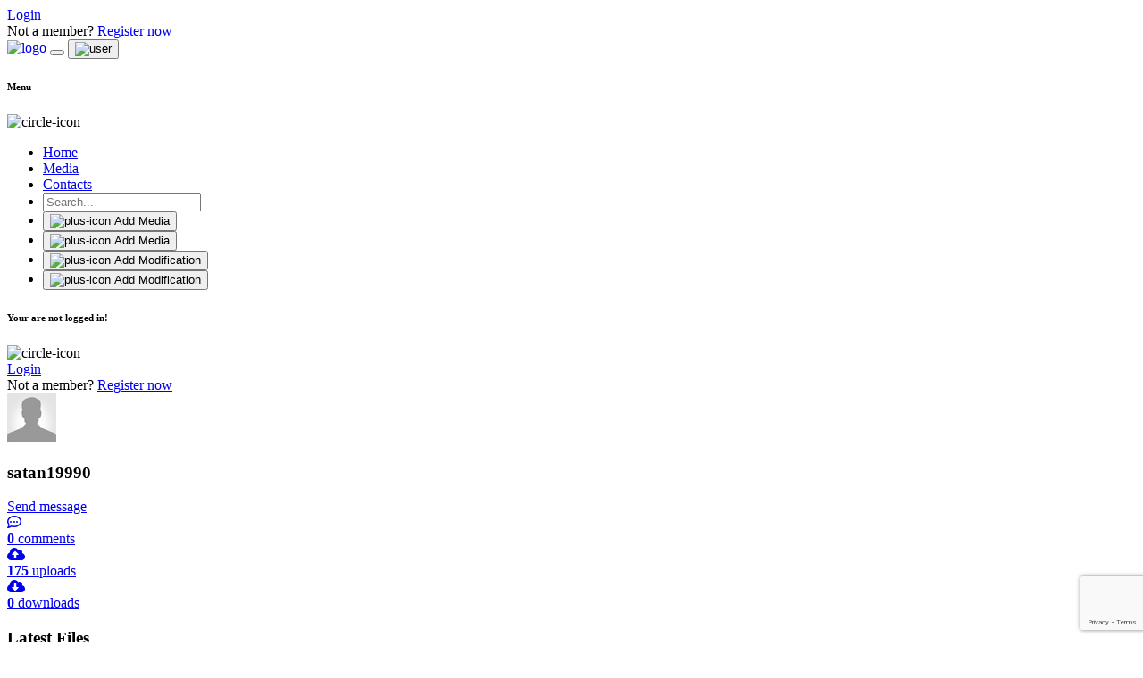

--- FILE ---
content_type: text/html; charset=utf-8
request_url: https://www.google.com/recaptcha/api2/anchor?ar=1&k=6LeAXBoeAAAAALi2_0_HDIpjq2Tb_HpblKJ3pxPB&co=aHR0cHM6Ly93d3cubW9kaHViLnVzOjQ0Mw..&hl=en&v=N67nZn4AqZkNcbeMu4prBgzg&size=invisible&anchor-ms=20000&execute-ms=30000&cb=k71ckwh3033d
body_size: 48659
content:
<!DOCTYPE HTML><html dir="ltr" lang="en"><head><meta http-equiv="Content-Type" content="text/html; charset=UTF-8">
<meta http-equiv="X-UA-Compatible" content="IE=edge">
<title>reCAPTCHA</title>
<style type="text/css">
/* cyrillic-ext */
@font-face {
  font-family: 'Roboto';
  font-style: normal;
  font-weight: 400;
  font-stretch: 100%;
  src: url(//fonts.gstatic.com/s/roboto/v48/KFO7CnqEu92Fr1ME7kSn66aGLdTylUAMa3GUBHMdazTgWw.woff2) format('woff2');
  unicode-range: U+0460-052F, U+1C80-1C8A, U+20B4, U+2DE0-2DFF, U+A640-A69F, U+FE2E-FE2F;
}
/* cyrillic */
@font-face {
  font-family: 'Roboto';
  font-style: normal;
  font-weight: 400;
  font-stretch: 100%;
  src: url(//fonts.gstatic.com/s/roboto/v48/KFO7CnqEu92Fr1ME7kSn66aGLdTylUAMa3iUBHMdazTgWw.woff2) format('woff2');
  unicode-range: U+0301, U+0400-045F, U+0490-0491, U+04B0-04B1, U+2116;
}
/* greek-ext */
@font-face {
  font-family: 'Roboto';
  font-style: normal;
  font-weight: 400;
  font-stretch: 100%;
  src: url(//fonts.gstatic.com/s/roboto/v48/KFO7CnqEu92Fr1ME7kSn66aGLdTylUAMa3CUBHMdazTgWw.woff2) format('woff2');
  unicode-range: U+1F00-1FFF;
}
/* greek */
@font-face {
  font-family: 'Roboto';
  font-style: normal;
  font-weight: 400;
  font-stretch: 100%;
  src: url(//fonts.gstatic.com/s/roboto/v48/KFO7CnqEu92Fr1ME7kSn66aGLdTylUAMa3-UBHMdazTgWw.woff2) format('woff2');
  unicode-range: U+0370-0377, U+037A-037F, U+0384-038A, U+038C, U+038E-03A1, U+03A3-03FF;
}
/* math */
@font-face {
  font-family: 'Roboto';
  font-style: normal;
  font-weight: 400;
  font-stretch: 100%;
  src: url(//fonts.gstatic.com/s/roboto/v48/KFO7CnqEu92Fr1ME7kSn66aGLdTylUAMawCUBHMdazTgWw.woff2) format('woff2');
  unicode-range: U+0302-0303, U+0305, U+0307-0308, U+0310, U+0312, U+0315, U+031A, U+0326-0327, U+032C, U+032F-0330, U+0332-0333, U+0338, U+033A, U+0346, U+034D, U+0391-03A1, U+03A3-03A9, U+03B1-03C9, U+03D1, U+03D5-03D6, U+03F0-03F1, U+03F4-03F5, U+2016-2017, U+2034-2038, U+203C, U+2040, U+2043, U+2047, U+2050, U+2057, U+205F, U+2070-2071, U+2074-208E, U+2090-209C, U+20D0-20DC, U+20E1, U+20E5-20EF, U+2100-2112, U+2114-2115, U+2117-2121, U+2123-214F, U+2190, U+2192, U+2194-21AE, U+21B0-21E5, U+21F1-21F2, U+21F4-2211, U+2213-2214, U+2216-22FF, U+2308-230B, U+2310, U+2319, U+231C-2321, U+2336-237A, U+237C, U+2395, U+239B-23B7, U+23D0, U+23DC-23E1, U+2474-2475, U+25AF, U+25B3, U+25B7, U+25BD, U+25C1, U+25CA, U+25CC, U+25FB, U+266D-266F, U+27C0-27FF, U+2900-2AFF, U+2B0E-2B11, U+2B30-2B4C, U+2BFE, U+3030, U+FF5B, U+FF5D, U+1D400-1D7FF, U+1EE00-1EEFF;
}
/* symbols */
@font-face {
  font-family: 'Roboto';
  font-style: normal;
  font-weight: 400;
  font-stretch: 100%;
  src: url(//fonts.gstatic.com/s/roboto/v48/KFO7CnqEu92Fr1ME7kSn66aGLdTylUAMaxKUBHMdazTgWw.woff2) format('woff2');
  unicode-range: U+0001-000C, U+000E-001F, U+007F-009F, U+20DD-20E0, U+20E2-20E4, U+2150-218F, U+2190, U+2192, U+2194-2199, U+21AF, U+21E6-21F0, U+21F3, U+2218-2219, U+2299, U+22C4-22C6, U+2300-243F, U+2440-244A, U+2460-24FF, U+25A0-27BF, U+2800-28FF, U+2921-2922, U+2981, U+29BF, U+29EB, U+2B00-2BFF, U+4DC0-4DFF, U+FFF9-FFFB, U+10140-1018E, U+10190-1019C, U+101A0, U+101D0-101FD, U+102E0-102FB, U+10E60-10E7E, U+1D2C0-1D2D3, U+1D2E0-1D37F, U+1F000-1F0FF, U+1F100-1F1AD, U+1F1E6-1F1FF, U+1F30D-1F30F, U+1F315, U+1F31C, U+1F31E, U+1F320-1F32C, U+1F336, U+1F378, U+1F37D, U+1F382, U+1F393-1F39F, U+1F3A7-1F3A8, U+1F3AC-1F3AF, U+1F3C2, U+1F3C4-1F3C6, U+1F3CA-1F3CE, U+1F3D4-1F3E0, U+1F3ED, U+1F3F1-1F3F3, U+1F3F5-1F3F7, U+1F408, U+1F415, U+1F41F, U+1F426, U+1F43F, U+1F441-1F442, U+1F444, U+1F446-1F449, U+1F44C-1F44E, U+1F453, U+1F46A, U+1F47D, U+1F4A3, U+1F4B0, U+1F4B3, U+1F4B9, U+1F4BB, U+1F4BF, U+1F4C8-1F4CB, U+1F4D6, U+1F4DA, U+1F4DF, U+1F4E3-1F4E6, U+1F4EA-1F4ED, U+1F4F7, U+1F4F9-1F4FB, U+1F4FD-1F4FE, U+1F503, U+1F507-1F50B, U+1F50D, U+1F512-1F513, U+1F53E-1F54A, U+1F54F-1F5FA, U+1F610, U+1F650-1F67F, U+1F687, U+1F68D, U+1F691, U+1F694, U+1F698, U+1F6AD, U+1F6B2, U+1F6B9-1F6BA, U+1F6BC, U+1F6C6-1F6CF, U+1F6D3-1F6D7, U+1F6E0-1F6EA, U+1F6F0-1F6F3, U+1F6F7-1F6FC, U+1F700-1F7FF, U+1F800-1F80B, U+1F810-1F847, U+1F850-1F859, U+1F860-1F887, U+1F890-1F8AD, U+1F8B0-1F8BB, U+1F8C0-1F8C1, U+1F900-1F90B, U+1F93B, U+1F946, U+1F984, U+1F996, U+1F9E9, U+1FA00-1FA6F, U+1FA70-1FA7C, U+1FA80-1FA89, U+1FA8F-1FAC6, U+1FACE-1FADC, U+1FADF-1FAE9, U+1FAF0-1FAF8, U+1FB00-1FBFF;
}
/* vietnamese */
@font-face {
  font-family: 'Roboto';
  font-style: normal;
  font-weight: 400;
  font-stretch: 100%;
  src: url(//fonts.gstatic.com/s/roboto/v48/KFO7CnqEu92Fr1ME7kSn66aGLdTylUAMa3OUBHMdazTgWw.woff2) format('woff2');
  unicode-range: U+0102-0103, U+0110-0111, U+0128-0129, U+0168-0169, U+01A0-01A1, U+01AF-01B0, U+0300-0301, U+0303-0304, U+0308-0309, U+0323, U+0329, U+1EA0-1EF9, U+20AB;
}
/* latin-ext */
@font-face {
  font-family: 'Roboto';
  font-style: normal;
  font-weight: 400;
  font-stretch: 100%;
  src: url(//fonts.gstatic.com/s/roboto/v48/KFO7CnqEu92Fr1ME7kSn66aGLdTylUAMa3KUBHMdazTgWw.woff2) format('woff2');
  unicode-range: U+0100-02BA, U+02BD-02C5, U+02C7-02CC, U+02CE-02D7, U+02DD-02FF, U+0304, U+0308, U+0329, U+1D00-1DBF, U+1E00-1E9F, U+1EF2-1EFF, U+2020, U+20A0-20AB, U+20AD-20C0, U+2113, U+2C60-2C7F, U+A720-A7FF;
}
/* latin */
@font-face {
  font-family: 'Roboto';
  font-style: normal;
  font-weight: 400;
  font-stretch: 100%;
  src: url(//fonts.gstatic.com/s/roboto/v48/KFO7CnqEu92Fr1ME7kSn66aGLdTylUAMa3yUBHMdazQ.woff2) format('woff2');
  unicode-range: U+0000-00FF, U+0131, U+0152-0153, U+02BB-02BC, U+02C6, U+02DA, U+02DC, U+0304, U+0308, U+0329, U+2000-206F, U+20AC, U+2122, U+2191, U+2193, U+2212, U+2215, U+FEFF, U+FFFD;
}
/* cyrillic-ext */
@font-face {
  font-family: 'Roboto';
  font-style: normal;
  font-weight: 500;
  font-stretch: 100%;
  src: url(//fonts.gstatic.com/s/roboto/v48/KFO7CnqEu92Fr1ME7kSn66aGLdTylUAMa3GUBHMdazTgWw.woff2) format('woff2');
  unicode-range: U+0460-052F, U+1C80-1C8A, U+20B4, U+2DE0-2DFF, U+A640-A69F, U+FE2E-FE2F;
}
/* cyrillic */
@font-face {
  font-family: 'Roboto';
  font-style: normal;
  font-weight: 500;
  font-stretch: 100%;
  src: url(//fonts.gstatic.com/s/roboto/v48/KFO7CnqEu92Fr1ME7kSn66aGLdTylUAMa3iUBHMdazTgWw.woff2) format('woff2');
  unicode-range: U+0301, U+0400-045F, U+0490-0491, U+04B0-04B1, U+2116;
}
/* greek-ext */
@font-face {
  font-family: 'Roboto';
  font-style: normal;
  font-weight: 500;
  font-stretch: 100%;
  src: url(//fonts.gstatic.com/s/roboto/v48/KFO7CnqEu92Fr1ME7kSn66aGLdTylUAMa3CUBHMdazTgWw.woff2) format('woff2');
  unicode-range: U+1F00-1FFF;
}
/* greek */
@font-face {
  font-family: 'Roboto';
  font-style: normal;
  font-weight: 500;
  font-stretch: 100%;
  src: url(//fonts.gstatic.com/s/roboto/v48/KFO7CnqEu92Fr1ME7kSn66aGLdTylUAMa3-UBHMdazTgWw.woff2) format('woff2');
  unicode-range: U+0370-0377, U+037A-037F, U+0384-038A, U+038C, U+038E-03A1, U+03A3-03FF;
}
/* math */
@font-face {
  font-family: 'Roboto';
  font-style: normal;
  font-weight: 500;
  font-stretch: 100%;
  src: url(//fonts.gstatic.com/s/roboto/v48/KFO7CnqEu92Fr1ME7kSn66aGLdTylUAMawCUBHMdazTgWw.woff2) format('woff2');
  unicode-range: U+0302-0303, U+0305, U+0307-0308, U+0310, U+0312, U+0315, U+031A, U+0326-0327, U+032C, U+032F-0330, U+0332-0333, U+0338, U+033A, U+0346, U+034D, U+0391-03A1, U+03A3-03A9, U+03B1-03C9, U+03D1, U+03D5-03D6, U+03F0-03F1, U+03F4-03F5, U+2016-2017, U+2034-2038, U+203C, U+2040, U+2043, U+2047, U+2050, U+2057, U+205F, U+2070-2071, U+2074-208E, U+2090-209C, U+20D0-20DC, U+20E1, U+20E5-20EF, U+2100-2112, U+2114-2115, U+2117-2121, U+2123-214F, U+2190, U+2192, U+2194-21AE, U+21B0-21E5, U+21F1-21F2, U+21F4-2211, U+2213-2214, U+2216-22FF, U+2308-230B, U+2310, U+2319, U+231C-2321, U+2336-237A, U+237C, U+2395, U+239B-23B7, U+23D0, U+23DC-23E1, U+2474-2475, U+25AF, U+25B3, U+25B7, U+25BD, U+25C1, U+25CA, U+25CC, U+25FB, U+266D-266F, U+27C0-27FF, U+2900-2AFF, U+2B0E-2B11, U+2B30-2B4C, U+2BFE, U+3030, U+FF5B, U+FF5D, U+1D400-1D7FF, U+1EE00-1EEFF;
}
/* symbols */
@font-face {
  font-family: 'Roboto';
  font-style: normal;
  font-weight: 500;
  font-stretch: 100%;
  src: url(//fonts.gstatic.com/s/roboto/v48/KFO7CnqEu92Fr1ME7kSn66aGLdTylUAMaxKUBHMdazTgWw.woff2) format('woff2');
  unicode-range: U+0001-000C, U+000E-001F, U+007F-009F, U+20DD-20E0, U+20E2-20E4, U+2150-218F, U+2190, U+2192, U+2194-2199, U+21AF, U+21E6-21F0, U+21F3, U+2218-2219, U+2299, U+22C4-22C6, U+2300-243F, U+2440-244A, U+2460-24FF, U+25A0-27BF, U+2800-28FF, U+2921-2922, U+2981, U+29BF, U+29EB, U+2B00-2BFF, U+4DC0-4DFF, U+FFF9-FFFB, U+10140-1018E, U+10190-1019C, U+101A0, U+101D0-101FD, U+102E0-102FB, U+10E60-10E7E, U+1D2C0-1D2D3, U+1D2E0-1D37F, U+1F000-1F0FF, U+1F100-1F1AD, U+1F1E6-1F1FF, U+1F30D-1F30F, U+1F315, U+1F31C, U+1F31E, U+1F320-1F32C, U+1F336, U+1F378, U+1F37D, U+1F382, U+1F393-1F39F, U+1F3A7-1F3A8, U+1F3AC-1F3AF, U+1F3C2, U+1F3C4-1F3C6, U+1F3CA-1F3CE, U+1F3D4-1F3E0, U+1F3ED, U+1F3F1-1F3F3, U+1F3F5-1F3F7, U+1F408, U+1F415, U+1F41F, U+1F426, U+1F43F, U+1F441-1F442, U+1F444, U+1F446-1F449, U+1F44C-1F44E, U+1F453, U+1F46A, U+1F47D, U+1F4A3, U+1F4B0, U+1F4B3, U+1F4B9, U+1F4BB, U+1F4BF, U+1F4C8-1F4CB, U+1F4D6, U+1F4DA, U+1F4DF, U+1F4E3-1F4E6, U+1F4EA-1F4ED, U+1F4F7, U+1F4F9-1F4FB, U+1F4FD-1F4FE, U+1F503, U+1F507-1F50B, U+1F50D, U+1F512-1F513, U+1F53E-1F54A, U+1F54F-1F5FA, U+1F610, U+1F650-1F67F, U+1F687, U+1F68D, U+1F691, U+1F694, U+1F698, U+1F6AD, U+1F6B2, U+1F6B9-1F6BA, U+1F6BC, U+1F6C6-1F6CF, U+1F6D3-1F6D7, U+1F6E0-1F6EA, U+1F6F0-1F6F3, U+1F6F7-1F6FC, U+1F700-1F7FF, U+1F800-1F80B, U+1F810-1F847, U+1F850-1F859, U+1F860-1F887, U+1F890-1F8AD, U+1F8B0-1F8BB, U+1F8C0-1F8C1, U+1F900-1F90B, U+1F93B, U+1F946, U+1F984, U+1F996, U+1F9E9, U+1FA00-1FA6F, U+1FA70-1FA7C, U+1FA80-1FA89, U+1FA8F-1FAC6, U+1FACE-1FADC, U+1FADF-1FAE9, U+1FAF0-1FAF8, U+1FB00-1FBFF;
}
/* vietnamese */
@font-face {
  font-family: 'Roboto';
  font-style: normal;
  font-weight: 500;
  font-stretch: 100%;
  src: url(//fonts.gstatic.com/s/roboto/v48/KFO7CnqEu92Fr1ME7kSn66aGLdTylUAMa3OUBHMdazTgWw.woff2) format('woff2');
  unicode-range: U+0102-0103, U+0110-0111, U+0128-0129, U+0168-0169, U+01A0-01A1, U+01AF-01B0, U+0300-0301, U+0303-0304, U+0308-0309, U+0323, U+0329, U+1EA0-1EF9, U+20AB;
}
/* latin-ext */
@font-face {
  font-family: 'Roboto';
  font-style: normal;
  font-weight: 500;
  font-stretch: 100%;
  src: url(//fonts.gstatic.com/s/roboto/v48/KFO7CnqEu92Fr1ME7kSn66aGLdTylUAMa3KUBHMdazTgWw.woff2) format('woff2');
  unicode-range: U+0100-02BA, U+02BD-02C5, U+02C7-02CC, U+02CE-02D7, U+02DD-02FF, U+0304, U+0308, U+0329, U+1D00-1DBF, U+1E00-1E9F, U+1EF2-1EFF, U+2020, U+20A0-20AB, U+20AD-20C0, U+2113, U+2C60-2C7F, U+A720-A7FF;
}
/* latin */
@font-face {
  font-family: 'Roboto';
  font-style: normal;
  font-weight: 500;
  font-stretch: 100%;
  src: url(//fonts.gstatic.com/s/roboto/v48/KFO7CnqEu92Fr1ME7kSn66aGLdTylUAMa3yUBHMdazQ.woff2) format('woff2');
  unicode-range: U+0000-00FF, U+0131, U+0152-0153, U+02BB-02BC, U+02C6, U+02DA, U+02DC, U+0304, U+0308, U+0329, U+2000-206F, U+20AC, U+2122, U+2191, U+2193, U+2212, U+2215, U+FEFF, U+FFFD;
}
/* cyrillic-ext */
@font-face {
  font-family: 'Roboto';
  font-style: normal;
  font-weight: 900;
  font-stretch: 100%;
  src: url(//fonts.gstatic.com/s/roboto/v48/KFO7CnqEu92Fr1ME7kSn66aGLdTylUAMa3GUBHMdazTgWw.woff2) format('woff2');
  unicode-range: U+0460-052F, U+1C80-1C8A, U+20B4, U+2DE0-2DFF, U+A640-A69F, U+FE2E-FE2F;
}
/* cyrillic */
@font-face {
  font-family: 'Roboto';
  font-style: normal;
  font-weight: 900;
  font-stretch: 100%;
  src: url(//fonts.gstatic.com/s/roboto/v48/KFO7CnqEu92Fr1ME7kSn66aGLdTylUAMa3iUBHMdazTgWw.woff2) format('woff2');
  unicode-range: U+0301, U+0400-045F, U+0490-0491, U+04B0-04B1, U+2116;
}
/* greek-ext */
@font-face {
  font-family: 'Roboto';
  font-style: normal;
  font-weight: 900;
  font-stretch: 100%;
  src: url(//fonts.gstatic.com/s/roboto/v48/KFO7CnqEu92Fr1ME7kSn66aGLdTylUAMa3CUBHMdazTgWw.woff2) format('woff2');
  unicode-range: U+1F00-1FFF;
}
/* greek */
@font-face {
  font-family: 'Roboto';
  font-style: normal;
  font-weight: 900;
  font-stretch: 100%;
  src: url(//fonts.gstatic.com/s/roboto/v48/KFO7CnqEu92Fr1ME7kSn66aGLdTylUAMa3-UBHMdazTgWw.woff2) format('woff2');
  unicode-range: U+0370-0377, U+037A-037F, U+0384-038A, U+038C, U+038E-03A1, U+03A3-03FF;
}
/* math */
@font-face {
  font-family: 'Roboto';
  font-style: normal;
  font-weight: 900;
  font-stretch: 100%;
  src: url(//fonts.gstatic.com/s/roboto/v48/KFO7CnqEu92Fr1ME7kSn66aGLdTylUAMawCUBHMdazTgWw.woff2) format('woff2');
  unicode-range: U+0302-0303, U+0305, U+0307-0308, U+0310, U+0312, U+0315, U+031A, U+0326-0327, U+032C, U+032F-0330, U+0332-0333, U+0338, U+033A, U+0346, U+034D, U+0391-03A1, U+03A3-03A9, U+03B1-03C9, U+03D1, U+03D5-03D6, U+03F0-03F1, U+03F4-03F5, U+2016-2017, U+2034-2038, U+203C, U+2040, U+2043, U+2047, U+2050, U+2057, U+205F, U+2070-2071, U+2074-208E, U+2090-209C, U+20D0-20DC, U+20E1, U+20E5-20EF, U+2100-2112, U+2114-2115, U+2117-2121, U+2123-214F, U+2190, U+2192, U+2194-21AE, U+21B0-21E5, U+21F1-21F2, U+21F4-2211, U+2213-2214, U+2216-22FF, U+2308-230B, U+2310, U+2319, U+231C-2321, U+2336-237A, U+237C, U+2395, U+239B-23B7, U+23D0, U+23DC-23E1, U+2474-2475, U+25AF, U+25B3, U+25B7, U+25BD, U+25C1, U+25CA, U+25CC, U+25FB, U+266D-266F, U+27C0-27FF, U+2900-2AFF, U+2B0E-2B11, U+2B30-2B4C, U+2BFE, U+3030, U+FF5B, U+FF5D, U+1D400-1D7FF, U+1EE00-1EEFF;
}
/* symbols */
@font-face {
  font-family: 'Roboto';
  font-style: normal;
  font-weight: 900;
  font-stretch: 100%;
  src: url(//fonts.gstatic.com/s/roboto/v48/KFO7CnqEu92Fr1ME7kSn66aGLdTylUAMaxKUBHMdazTgWw.woff2) format('woff2');
  unicode-range: U+0001-000C, U+000E-001F, U+007F-009F, U+20DD-20E0, U+20E2-20E4, U+2150-218F, U+2190, U+2192, U+2194-2199, U+21AF, U+21E6-21F0, U+21F3, U+2218-2219, U+2299, U+22C4-22C6, U+2300-243F, U+2440-244A, U+2460-24FF, U+25A0-27BF, U+2800-28FF, U+2921-2922, U+2981, U+29BF, U+29EB, U+2B00-2BFF, U+4DC0-4DFF, U+FFF9-FFFB, U+10140-1018E, U+10190-1019C, U+101A0, U+101D0-101FD, U+102E0-102FB, U+10E60-10E7E, U+1D2C0-1D2D3, U+1D2E0-1D37F, U+1F000-1F0FF, U+1F100-1F1AD, U+1F1E6-1F1FF, U+1F30D-1F30F, U+1F315, U+1F31C, U+1F31E, U+1F320-1F32C, U+1F336, U+1F378, U+1F37D, U+1F382, U+1F393-1F39F, U+1F3A7-1F3A8, U+1F3AC-1F3AF, U+1F3C2, U+1F3C4-1F3C6, U+1F3CA-1F3CE, U+1F3D4-1F3E0, U+1F3ED, U+1F3F1-1F3F3, U+1F3F5-1F3F7, U+1F408, U+1F415, U+1F41F, U+1F426, U+1F43F, U+1F441-1F442, U+1F444, U+1F446-1F449, U+1F44C-1F44E, U+1F453, U+1F46A, U+1F47D, U+1F4A3, U+1F4B0, U+1F4B3, U+1F4B9, U+1F4BB, U+1F4BF, U+1F4C8-1F4CB, U+1F4D6, U+1F4DA, U+1F4DF, U+1F4E3-1F4E6, U+1F4EA-1F4ED, U+1F4F7, U+1F4F9-1F4FB, U+1F4FD-1F4FE, U+1F503, U+1F507-1F50B, U+1F50D, U+1F512-1F513, U+1F53E-1F54A, U+1F54F-1F5FA, U+1F610, U+1F650-1F67F, U+1F687, U+1F68D, U+1F691, U+1F694, U+1F698, U+1F6AD, U+1F6B2, U+1F6B9-1F6BA, U+1F6BC, U+1F6C6-1F6CF, U+1F6D3-1F6D7, U+1F6E0-1F6EA, U+1F6F0-1F6F3, U+1F6F7-1F6FC, U+1F700-1F7FF, U+1F800-1F80B, U+1F810-1F847, U+1F850-1F859, U+1F860-1F887, U+1F890-1F8AD, U+1F8B0-1F8BB, U+1F8C0-1F8C1, U+1F900-1F90B, U+1F93B, U+1F946, U+1F984, U+1F996, U+1F9E9, U+1FA00-1FA6F, U+1FA70-1FA7C, U+1FA80-1FA89, U+1FA8F-1FAC6, U+1FACE-1FADC, U+1FADF-1FAE9, U+1FAF0-1FAF8, U+1FB00-1FBFF;
}
/* vietnamese */
@font-face {
  font-family: 'Roboto';
  font-style: normal;
  font-weight: 900;
  font-stretch: 100%;
  src: url(//fonts.gstatic.com/s/roboto/v48/KFO7CnqEu92Fr1ME7kSn66aGLdTylUAMa3OUBHMdazTgWw.woff2) format('woff2');
  unicode-range: U+0102-0103, U+0110-0111, U+0128-0129, U+0168-0169, U+01A0-01A1, U+01AF-01B0, U+0300-0301, U+0303-0304, U+0308-0309, U+0323, U+0329, U+1EA0-1EF9, U+20AB;
}
/* latin-ext */
@font-face {
  font-family: 'Roboto';
  font-style: normal;
  font-weight: 900;
  font-stretch: 100%;
  src: url(//fonts.gstatic.com/s/roboto/v48/KFO7CnqEu92Fr1ME7kSn66aGLdTylUAMa3KUBHMdazTgWw.woff2) format('woff2');
  unicode-range: U+0100-02BA, U+02BD-02C5, U+02C7-02CC, U+02CE-02D7, U+02DD-02FF, U+0304, U+0308, U+0329, U+1D00-1DBF, U+1E00-1E9F, U+1EF2-1EFF, U+2020, U+20A0-20AB, U+20AD-20C0, U+2113, U+2C60-2C7F, U+A720-A7FF;
}
/* latin */
@font-face {
  font-family: 'Roboto';
  font-style: normal;
  font-weight: 900;
  font-stretch: 100%;
  src: url(//fonts.gstatic.com/s/roboto/v48/KFO7CnqEu92Fr1ME7kSn66aGLdTylUAMa3yUBHMdazQ.woff2) format('woff2');
  unicode-range: U+0000-00FF, U+0131, U+0152-0153, U+02BB-02BC, U+02C6, U+02DA, U+02DC, U+0304, U+0308, U+0329, U+2000-206F, U+20AC, U+2122, U+2191, U+2193, U+2212, U+2215, U+FEFF, U+FFFD;
}

</style>
<link rel="stylesheet" type="text/css" href="https://www.gstatic.com/recaptcha/releases/N67nZn4AqZkNcbeMu4prBgzg/styles__ltr.css">
<script nonce="pXu3FbwGqTZ1u6fFeJZGoA" type="text/javascript">window['__recaptcha_api'] = 'https://www.google.com/recaptcha/api2/';</script>
<script type="text/javascript" src="https://www.gstatic.com/recaptcha/releases/N67nZn4AqZkNcbeMu4prBgzg/recaptcha__en.js" nonce="pXu3FbwGqTZ1u6fFeJZGoA">
      
    </script></head>
<body><div id="rc-anchor-alert" class="rc-anchor-alert"></div>
<input type="hidden" id="recaptcha-token" value="[base64]">
<script type="text/javascript" nonce="pXu3FbwGqTZ1u6fFeJZGoA">
      recaptcha.anchor.Main.init("[\x22ainput\x22,[\x22bgdata\x22,\x22\x22,\[base64]/[base64]/[base64]/bmV3IHJbeF0oY1swXSk6RT09Mj9uZXcgclt4XShjWzBdLGNbMV0pOkU9PTM/bmV3IHJbeF0oY1swXSxjWzFdLGNbMl0pOkU9PTQ/[base64]/[base64]/[base64]/[base64]/[base64]/[base64]/[base64]/[base64]\x22,\[base64]\\u003d\\u003d\x22,\x22wrrDvMOZbylBwrw/wpFwSMKSS8OPZsOifG51XsK9IyvDm8ObZ8K0fBVfwo/DjMO5w7/[base64]/DgcKywo7Du0/ConjDmMObOQnDsD/CkMOpPWB2w5Rew4HDs8Orw65GEhvCk8OYFkdDDU8FP8OvwrtpwqR8IA9ww7dSwo7ClMOVw5XDrsOmwq9oWsKVw5RRw4rDnMOAw650fcOrSAjDhsOWwod7AMKBw6TCusOwbcKXw5hmw6hdw4ZvwoTDj8Kiw6Q6w4TCrX/DjkgYw67Duk3CvxZ/WGfCuGHDhcOqw6zCqXvCpsK9w5HCq2LDpMO5dcOqw6vCjMOjRRd+woDDsMOxQEjDuG1ow7nDiRwYwqAuO2nDuiN0w6keLAfDpBnDnUfCs1FLBkEcFcO3w41SDcKLDSLDl8OLwo3DocO/QMOsacK4wrnDnSrDiMOSdWQ6w7HDry7Dl8K/DMOeOcOiw7LDpMK8L8KKw6nCrMOZccOHw6zCscKOwoTCn8OfQyJRw77DmgrDsMKAw5xUZsKWw5NYQMOKH8OTJizCqsOiI8OYbsO/wrQ6XcKGwqDDtXR2wrAXEj8AGsOuXwnCmEMEIMODXMOow47DszfCknvDv3kQw5DCnnk8wofCmj56NzPDpMOew5ckw5NlMgPCkWJ+wr/CrnYbLHzDl8Ojw7zDhj9vXcKaw5U+w4/ChcKVwrHDqsOMMcKVwpIGKsONecKYYMOnPWomwp7CscK5PsKyeQdPLsOKBDnDqsOLw40vUjnDk1nCtxzCpsOvw5vDpxnCsh/Cl8OWwqsFw6JBwrUCwqLCpMKtwpfCkSJVw5d3fn3Dv8KRwp5lUEQZdF9nVG/DssKaTSA8BRpAXcOlLsOcLcKPaR/CksOzKwDDtMKPO8KTw6XDgAZ5PC0CwqgHbcOnwrzCgBl6AsKodjDDjMOBwolFw70zAMOHASLDqQbChi8sw70rw6nDtcKMw4XCuVYBLmlKQMOCFsOxO8Olw53DizlAwqrCrMOveT8XZcOwZsOWwobDscOYCAfDpcK8w7Agw5AVVTjDpMKoYx/CrlRkw57CisKOY8K5wp7ColEAw5LDq8KyGsOJFsO8woAnJ2fCgx0XeVhIwrnCiTQTGMK0w5LCigHDjsOHwqI/AR3CuFLCr8OnwpxMJkR4wq87Fk/CjirCncOceyQYwqDDjjk9RHc9XRkUVBTDhhFHw50dw5x5IcKgw4Z4SsONd8Kiwop0w4oaQAlOw5rDnG1Mw6kqJsOtw5UAwrfDq0rDoj0hQcOcw7dgwpl/eMKXwq/DqRjDj1vDr8OWw4rDvVRkbxMbworDhxcRw4XDgSnCuH7CvHYJwppzQMKKw7sPwr1Cw48iQMKGwpHCrMKmw7B2YF7DsMOZCRYoH8KuRsOkBC/DisO9bcKVVyheV8Koa1zDg8OGw4LDlcODLSvDjMOpw4bDo8OlCx8XwobCiXLCv00fw487NsKyw68sw6IXasOMwr3Crj7CuTILwr/CgcKgMAnDjcOJw6UgFMKZBXnDkWvDpcOGw7/Dsx7Cv8K7QyTDiwrDtxJ3csKrw7ojw5ARw5gOwqhQwpwbZVBEIwdvKcK7w7jDu8KbRXjChnjChcOUw5dZwoTCisKuL0DClC95RcOrG8KdPjvDug48PsK3MRnCr2nCvWQxwrRSSAfDhAVew5oPFQ/DhmLDtsKoYBTDpFzDnUTDn8OlHQ0LDEAjwqsOwqAKwr85RTFawqPCgsOnw6XDhBwkwrl6wrXDtcOuw6c6w4TCiMKNf3Fcwqt9VGtawrHCtWR8dcO8wq/ChUlxdVPCiUB3wpvCpmRjwrDCjcOEYgpFZBXDqhfCghxTRypCw5JQwr47DcO7w67DksKIRnFZw5ldXRPCjMOywrA8wroiworCmkDCicK0BhjCiDlpcMOUXQTDows/fcK/w5FJMGJECMOpw6xiAsKdJ8OFPH96Ik3CuMOnTcOQbV/Ch8OHHzrCvV/Cv3Imw4vDnmsjc8Ohwo/[base64]/CqcKRD8KNbsOWw4RPMx4vwoI7w7bCuHgAw4HDhcKDAMOzJMKJNsKqYlDCt3tEZV7DmsKIwqJsMcOBw6DDhMKuRkvCux7DisOKFcKrwqYbwr/Ch8O5wrnDssK6V8O8w43CkEEXdMORwqnCoMO6GXnDqWQWNsO/IUFKw4DDoMOfdWTDiExjT8Ozwqtbcl5GXj7Dv8KRw4N4HcOBAXPClyDDk8Kuw69owqQVwrDDl3/DukgawpnCusKfwrVhNMKga8OdARjCoMKzLnQ8wp1wDn8RbGLCqcKVwqopan1GN8KVwq/ChAzDj8Odw6V/w7AbwrLDpMKxXV4tW8O+PUrCgSnCjMOuw4gBLEPCmcK1ckXDicKEw4sXw6lTwoV/CmrDtsOWNcKPQMK3fnFBwrPDjVFlBRXCmhZKHsK5KzouwonDqMKbG2nDkcKwPsKBw6DClMOeasONwq0/w5bDkMKbNMOkw6zCvsKqQcKHGVbCuwXCuTljZcKbw4bDi8OCw4Fow58QMcKaw7ZdGjvChwZEDcKMB8KhUUoKw79oXsO0ZcK9wpbCo8KfwphvbjbCs8Osw73CuxfDom/[base64]/Dpy/[base64]/DsmTCl8OSLFnCkcK1wqvCjsOwCQNwwqnDmBVMeHTDkWXDvQs9wotmw5XDn8OeHGpzwrwSPcK4NBrCsFQeTcOmwqfDqw7DtMKiwrlVBA/CrFYqR1PCnnQGw6zCoUhPw5LChcKLQjbCm8Oqw6PDuDx3AWg4w4ZkMmvCmWYJwonDmcKewrnDjw/CmsOxbHPCsHXCvVVhOgYww5VTS8OwNcOFw6LDszTDtWHDuXRlWlgawoYoAMOswoVvw7YBYV1NOcOyJELCscOlAUEawq3DsmHCsmPDuSvCq2pPXiYtw7lPw4HDoETCv1vDmsO7wrgcwr3CqkYmNDJPwp3CiWcUABY7BB/CsMOPw5AdwpATw4IMFMKvP8O/w6IiwpIGRH7DqsO9w5FLw6fCuCAKwp4vTMKVw4bDg8KnTMKXFQrDjcKnw5PCoCRYX0ZqwpMFPcKSEcKWfSXCi8ORw4PDl8OlCsOfDUZiNWJEw4vClzwdw6fDgXzCmhcRwqTCjMOUw5/DnDPCi8K5NFRMN8Knw6LDpH1lwqfCvsOww5HDs8KFPgDDkWAAFjRgSQ3DnynCoWnDj1M7wqUOwrjDj8OjWUwPw6LDrcOuw5M4dHzDhcK0cMOtVMOzEcKKw494DB88w5BEw57Du0DDocOZfcKKw6bDh8Kjw5/DjBcna0RCwpNbLcKYwrsvPxfDizDCh8OQw7PDvcKSw7LCmcK6F3vDjsK9wqbCmgbCscOZNnXCvcO/[base64]/wrNhwoTDlcOIwotxZDQswpHCpMKdbV/Cr8KnQsKbw64ew6MUAcOmI8O8ZsKAw4gwcsOEJRnCo1kJZ24Fw5nCuFQlwrnCosKlZcOPLsO4wq/DnMKlBmvDqMK8GWEIwoLCtMO0KMOeOFfDgMOIfzLCocKEwolCw41owojDvMKOXSZSKcOgfm/CkUFEK8OFPhHCs8KIwox+QzvCjmPCmijCvxjDkhI3w7Z4wpHCq2bCgRxeLMOwWiEFw43Cm8KvF1rCrm/CuMO4w4Erwp09w4wZXDDCkhXCjsKjw5Ajw4QkVSggw5IMZsOqScKrOMK1woNuw4PDhSwww4vDscO1RxjCs8KAw5FAwpvCuMOnJcOLVFnCjyvDvjzCvkPCnQ3Dp3xmwpxUwp/DkcOgw6JkwoU+O8KCKzVdwqnCicObw7jDhkBgw6wywpPCoMOFw4NRawbCq8KPX8KDwoMiw63DlsKCOsKcbG5/[base64]/DtcK3wqrDlcKwwrpgR252Pxgew5zCtn4/w4ciZ3zDnj7Dh8KLKsOjw5TDsx9bSW/Cu1DDrG7DhMOSFsKZw4DDgzHCnyPDnMOuc1IcRMOCKsKXW2AlKTJRwqTCgk1Sw4jCnsKZwrQKw57CqcKJwrA1MltYB8Obw7LDiT1KG8ObHj5/fygewo0KZsKSwrzCqAVCOUNQAcO/w7xQwoUZw5HChcOSw6IZRcOVdcOERSzDq8O6w5d+ZMOhHgZkOMOsJjbDsgEfw7wcHMOxHMKhwoN5Zz0pVsONNT/DkRhKQiDCj0DCuDhpbcOGw7rCssK0LCxwwpIPwrhKw59GQBY0wogwwpPCmz3DgcKhHRA2FsOuAzkowr0EWngtKAAfTSMPFsKla8OzdsOYJiLCu07DjC1ewqYgCz0mwpvCq8KRw4/[base64]/ChsO0fMKdw4QGw6TDsysGwrkJGE0yw73DvUTCicKaCsOIwpXCgMO/wonCqkDDtMKkBsKtwrInwrPCl8KGw7jCsMOxdsKYDTp4ccKwdjHDsD3Dl8KdH8Oow6fDmsOsMyslwqHDt8KWwo8Qw7rDuinDv8ODwpDDksOkw6zCgcOIw6wMQztJNC7DsU8UwrkmwoBBV1RaPQ/DrMOlw4PDpGXCoMKnbD3CnybCssKmPsKJDD/[base64]/Dt21UFU46wrbCsTkxw4XDkTfCrcKnwqYZSw7CnsKkdiLDtsKEVBTCkhrCgFJtd8KbwpXDucKwwqlAL8K9UMKGwrEgw67Crn1ac8OhecOtRC8Cw7jDtVZEwotxJsKkRsK0Mx/DrAgFTsOMwqPClDnCocOXYcKJe20VI2YSw4dcLgjDjkU2wonClm/DgAp4JXDDoBbDjMKawptow53Ct8KhI8OiGClAZsKwwrd1PlnDjMKsN8KKwq/CrAFSOsOJw78rb8KTw6AHMAMjwrBtw5rDi1RjcMOWw7rDrMOZBsKxw69gwqQ3wrkhw68hMXwww5TDt8KuDHTCiAoyC8KvHMOAbcKgw6hTGy/[base64]/wrp6wpwRw7wKBsK0XcOdw4bDn8K3wprDssKgw5oNwq/DvTN0wpzCrRDCpcKkeA3CgkjCr8O7LMOReDQ/wpRXwpVzHTDCrxR9w5sUw6tuWUUIesK+IcOEdsOACcKiw5pDw67Cv8OcUVTCgytjwogvA8O8w77DnmU4ZlXDs0TCm3x/wqnCrhooMsORNiHDn3TCoioPPWnDp8OSwpEHTcKxAcKKwrZiwrE5wqASLl1UwovDjcOmwqnCuyxnwq7Dt1MiBBs4D8OGwoXCpEfCrjd2wp7DtR5NaQUkG8OFDW7CqMK8wozDnsKZSX/DpAZCPcK7wqcZdVrCtMKEwoB6PF81P8Kow5rDhnXDsMKvwoVXWV/Cvhlhw4tpwpJ4KMORGQDDsHPDlsOpwoc4w4VfKTnDn8KVSmnDksONw7zCq8KAaXFjDMK9wo/DhWcpXG1iwr86EDDDnXXCow9lf8Ocw7U4w7/Cg1PDpV3CuCTCinvCkSvDisKAVsKIfi41w6Y+NC9Mw6ctw7EvD8K5MQ82Zls/Am8JwqvCtlzDkgLCr8OXw74lwrw1w7LDh8Kfw6JPUsKKwqPDicOSHAbCvnLDrcKTwp4xw6osw5I/BErCt20Rw41Ja13CnMOkBMOSen/CtWwcGsONwrEXQE0kB8O9w6bCl3wxwqLClcKgw7bDh8OrP1RFM8KCwonDocOGBSXCpcOYw4XCoiPCjsO0wrLCmMKswq1KLADCjcKYQsO+YTzCuMKBwqjCizA0wqDDilIDwpPCrRsow5vCsMKwwqdtw7sVw7PDv8KNX8OnwpPDnwFcw7pvwp9/w5jDt8KFw54pw4kwKsK7JnvDnVDDvMOlw6Mew6gDw4YOw5QMUSNaCsKXIcKGwplaK0HDtTfDuMOKSl5vD8K2Aih2w5gKw4LDl8O5wpDCrsKKCsKTWsO0U1bDqcKSJ8Kiw5TCsMOEI8OfwrvCl1TDk3PDpgzDiA0xO8KeMsOXWD/Dl8KiCnwVwp/CmWHCsDoDwp3CuMOPwpUKwpnCqMKnTcKUJcODEcOZwrkOFi7CuFF6chvCpsKiegcBHMKtwpVNwqQ1ScKgw6NIw7AMwoVOXMOlGsKiw6dXSiZ/w4lMwpzCsMKvbsO8aT3CqsOhw7FGw5LCj8KqcsORwpLDhcOtwp0uw6vCmMOCIUzDjE4xwq/Dr8OpV3UnUcOtC0HDn8KTwr5aw43DtcOAw5QwwrnDvm1ww7Nvw74Vw7EQShDCinvCvU7CrErChcO6YEvCkG1vYsKYdAzChMOGw6grBQNDfmpFEsOpw7nCv8OaEHPDpxI6OFIadlLCowNmUCQZTA4We8OOLE/[base64]/DhHhEw6vDv0zCmwQ9RmjDs8KsJMKfRD/[base64]/CiSR/OsKla8KTw57Ck8KTSC06GsOHw6HCjg/Dg8K1w63DlsOuJMKrDRhDZC0Aw47CgWZmw4bDrcKTwoVqwpIYwqXCqgPCrMOPWsKIwphLcW9dN8KvwqVWw7/CgsOFwqBSD8KPN8O3Z3zDjMKNwq/[base64]/DukHCmyQmfsK3w63DmMOqw4FoMgfCosOlwqDDj8O5HMOQN8ODS8KAwpDCklrDvWfDqcOjSsOdND3Dq3Q3BMO0w6glQcOBw7Y6N8KQwpcNwppXT8OSwojDmcOeThMLwqfClcKfOWrDqVfDu8KTKgHDl29tOykqwrrCol3DkBrDmjsRB1/DihjCoWh5Tgkrw4rDisOUa0DDhx5YFRAwb8OJwoXDln5tw7YSw7M0w78lwrvCjsKVOAfDjsKEw5EawrbDqAkow6RKFnwhV27ChmbCoXwYw54xHMObLQk2w4vCrcOVwoHDgDsaGMO/w5xKT1InwrrCn8KNwqjDmMOww6vCu8O6w6fDl8KwfE5pwpzCuTsiIiHCs8OsBMK+woXDj8OHwrhqw7TCv8Ovw6HCicK2KFzCrxF1w4/ChXDCgnnDuMODwqJLbcKyCcOABFvDhxFOw7fDiMOpwrZxwrjCjMK+w4bCrUkILsOew6PChsK1w5I+VcONdUjCosOtBRnDk8KoUcK2UldmQ0Rew4hgcU9yd8OJYcKZw4PCqMKDw7gKTMKUTcOiIj9XdsK1w5PDtEDDsF7Csm/CqXRoAcKzeMOPw7tWw5A+woBoPyPCn8O9XCHDuMKAccKNw7hJw5dDBsK/w5/CrcKPwrHDlwvCk8KLw4LCpsK9V2HCqVM4dcOPwrTDgcK/woUoVwckKjTCnA9bwqfCi28aw4jChcOHw7zCmcO6woXDh2vDvcOjw6LDimXCslLCoMOcFCp5wqt5U0jCnMO7w4TCmkrDgn3DlMOSOBJtwogMw5AVeyYRU28lbx0BF8KJO8OAEsKtwqDDqDTCk8O4w59cSjNTPUHCtW0jw6/[base64]/UWrDmcOcwphJwoTDnMKTw4B+UcOLwq4Twqx1wo/Cj2d8w701ZcORw5tWYcOrw7PDssKHw74/w7vDpsOvQ8OHw5xwwp/DpiYbE8KGw5YIw4bDtUvCgUrCtj9NwowMdy3DiSnDsjhNw6HDpcOLQ1llwrR1dRvCv8OAwpnCgT3Dh2TCvnfCjsK2woNDwq5PwqHCkFHDusK/WsKEwoJPREUTwr43wpANDFBbPsKKw4hsw7/Dly8Fw4PCviTDhkHCqmhmwonDu8K5w5fCqQEawrR9w5RNSsOcwrnCicOQw4fDosKMeR5bwqHCvcOreyfCkcK8wpNJw57Cu8KDw61TLRbDsMKyYFLCrsK3w61ybzEMw6UTY8Kkw63Cj8O4XGkuwq1ScMO1wo0uWABEwqU7cQnCscK/bS/ChWsqbcKIwpHCksOaw5LCucOjw4haw6zDpcKqwrl3w5fDu8ONwoDChsOsXDQPw4fClsO5w4DDhyYiBwl1w4jDhMOVFC7CsH7Dv8O9cnfCusObecKYwr3Dm8Onw4HCmMK0wpx9w5ETwqZew4bCpQ3Cl3XDjnbDmMK/w6bDoz9TwpNFV8KdJcKvGsOvwr/[base64]/ChRjCgzzDiXYdw7rDvcOSFxcWw5MnY8OOwo8oIcOGYWdfbMOqN8KfYMOTwpvDhkDCt0w8J8OZIBrCjsKFwoXDv0dNwphGHsOXE8OBw4PDgT42w63DjXMcw4DCnsKgwqLDgcOIwqvCnmjDunVSw53CkFLDocK0FRsUw5/DosOIfHzCjsOaw6gEMBnCvWbCpsOiwo7DkTB8wqXCqD3CjMOXw7wywoIhw43DmD8QOMKewqvDoiIbSMOaL8OyejXDpsOwFRDCi8KFwrA+wpcQLT/CmsOKwoUaY8Kxwo0aY8OCa8OvaMOrJi5Dw5AbwodPw7jDkyHDlSzCssONwrPCgcKgOMKrw5PCvwvDtcOaXcO/cH47UQhGJsKDwqHCnQEvw5PCrXvCi1jCqSt/w6TDr8Kxw49APXIFw6DDiUPClsKjHFsWw4lZYcKnw5UdwoBbw7DDt2HDj0Jcw7QhwpsTw5fChcOuwoTDjcOQw4QtbsORw7XClT3Cm8OEV0bCmX3Cu8O/BBvCncKhYlXCqcObwqgaJwwjwqnDlU40csOtVcKBwoTCviDCtcKzYcOswrfDsAxiIS/[base64]/Di0PCq2jDulV/fARFeiPCgsKka0kDw6rCp8O6wpV1I8OwwqZ8YBHCj3kEw6zCmMO1w57Do3oJYFXCoCtkw6cvKsKfwoTCjXTCjcOiw5E/w6dNw4Nfw7o4wpnDhMKlw6XCjMOKDcKww6lOwpTDpAY5LMOfGMKuwqHDosO8wr7CgcKAasK1wq3CqSkWw6B6wpFyJRfCrFzChx1iX24Aw4V5ZMKkK8KuwqpDNsKUGcOtSDxIw77Cg8KNw7TDjm3DhkzDn3hxwrMMwqJEw73ClDp7w4DCkDcWL8KjwpFSw4/Ck8Khw4oQwqYCJ8OxRnDDgjN1J8KlcTtgwq7Du8OCbMO0NnEBw70FQ8KOC8OFw5lBw4fDtcKEaSZDw4sGw73Dv1PCicOlLsOEGDjDqMKlwp9Qw7pAwr7DvUzDu2d4w7AiLjHDsTk4H8OFwq/DnlgGw7vDisOdQGEjw6jCvcONw47DusOcYg9Ywoorwo3CqyEdVRXDnC7Cm8OEwrfCuT1WIcOeHMONwpnCkG7CukXCrMKRLk0cw5ZADCnDo8OnWsO/w5/DsFDCgMKKw4cOZg5Pw6zCgsOUwrcQwp/DnXbDhTXDu0M2wqzDgcKnw4nDlsK+wrfCpWomw680eMK0AUbCmRjDi2QEwqQqCnc6KMK0wpJCAE48Zn7CqDDCpcKLZMK+dGXDsTZow4xsw5LCsXcRw7Q8bz7Cr8K4wr0rw4vCg8O8PgYBwq/CscKhw7R1dcOLw6xbwoPCu8OCwrh7w4Nyw7LDmcKMWRvCkS7Cs8K6PBh+w44TCEvDjcKzMMK/wpUiw6Udw6DDkcKFw55LwqfCgMORw6jCi1ZnTAvCi8K1wrTDqBVmw7NfwoLCukZSwo7CuWzDhMK3wrB+w5HDh8OXwr0MZsO1D8Oiw5LDqcKywq83Sk4yw750w47ChB3CohUlQjQKG27ClMKnUcKnwoldFsOVd8KUTj9GJcKnNzUBw4Fkw4cfOMOqdMO9wqDCvirCliU/N8OjwpvDsRsbWsKmA8O1cH8Xw7DDhMO+OUDDosKMw6s7QzzDs8Kzw7xQasKibhPCm19qwqlfwp3DjMOQZMOxwrXCl8KiwrzCuGpRw43ClMKwBDfDn8OLw5J/KcKESx42GcK/BMOfw7nDs1QPOcO1V8O3w5/CsELCmsKWVsOWLCXCu8KgIMKXw6IBWjo6W8KZfcO7w5PCvcKVwp9GWsKSbcOjw4hKw4jDh8KxAmrDtxMfwrJfVGtfwrrCiyjCicOoPABSwpAoLHrDvcOGworDnMO9wofCmcKDworCrjA8w6zDkC/ClsKUw5RFZyjCg8Ocw4LCncKNwoRpwrHDnSpxWF3DrDbCjgsCd3/[base64]/w4FxYMKvT3TDucKQw7zCssOQw7dEFsKpcsO6w6zCpzJYLsKxw7bCpMKjwpodwqLDhwY6dMO8ZEszSMKbw7wxQcOFUMKPWVLCmSoHIcKUCnLChsOrCTTCrMKNw7XDgMKRE8OdwonDj0/CmsOQw73Clj3DlhLCscOaFsKfw4gxVyV1wqkVChw6w5bCk8K4wobDksKawrjDp8KCwod/TMO9woHCp8Obw7IXYQbDtFgOKnM1wpgyw6oWwrfCggvDnmE1TQXDu8OvDF/CrhPDg8KIPCPClMKSw5vCr8KJIGdMf3p6JsOIw4oEFETDmmNSw5DDjVhXw4o3wqPDoMOnfsOyw4/[base64]/DgVDCizXDgAHCvA0vwqDCocKgwr7Ct8KYwodyQ8OiSMOeScKCM0TDs8OkB2BPwrLDt1xjwpwtKQQoHkxRw7rCvsOlwqDCvsKTwohJwp83fSYtwqg5cA/Cv8ODw5HDn8K+w53DsBvDknEswpvCm8O2AsOUQTTDuRDDoW/[base64]/CtnDDr8Khw5I3ZyPCtz9mw4zCqWXDtMK2YcOZR8KydRzCjMKHFVXDh00pY8KpSsOnw585w5hdHiR3w5VHw7w3CcOGDcKlwoRWScOjw6bDvMKgJFVVw653w53DsSxlw7HDrsKqCALDtsKWw59gEMOyCcK/wqDDisOWIMOtSyZ1w444OcO9T8K6w47ChANjwoV1PjhFwoXDqsKXNcO/wocFw57Dr8OewoHCixQCMMKzRMO8LgbDkGrCvsOWwqbCvcKzwrPCksOENmtOwp4lUwxMbMO4ZgzCm8O+EcKMR8KEwrrCiDXDnQoQwpB5w4hswqrDtmtkK8OXwo7DtWgbw6d/[base64]/DlcOJw5bCpcOTwpzDrsKGw6jCnTPCgMOfMS/[base64]/CiQ/Dplhgw6nDicK3a8O0w7jDscKywr7DnsK7woPDm8K2w5HDl8OoO3RMU0txw7HCkDA4K8KHPsK9J8OCwoBMwr/DhTEgw7MqwoV7wqhCX28Dw5AEfEwRP8KFecKkPHMNwr/Dq8Oqw6vDpxESa8OmdxLClcOwGcKxX1XCnMO4woU3NMOYbcKYw7wrTcOJQcOuw7Qaw5UfwqnDosOnwprDiW3DtsKvw5VaD8KfBcKpasK7TH7DuMO6TARPcyw6w45+wpLDvMOnw5kvwp/CiEUiw5rCpMONwoPCl8OdwqHCgcK1P8KZH8K1ZnsycMOXKMKWJMK/[base64]/[base64]/d2HDiMOhIsKiwrEQbmrCo8KBPiM3woAiIh4aLUQ0w7XCisOjwotlwr/[base64]/DogvDhMKKw4kOLcO5w6xKBsOXa8KNwrA6FcKRw5XDtcO4fhzClm3DoUEtwqsIXnRjLznDrH7Cv8KrNCBPw6wrwpJswqvDmMKCw5JALMKGw7EzwpQpwrLCmT/CunbCrsKUw5PDvxXCosOsworCuQfCgsO1DcKWDQXClxbCuV/[base64]/[base64]/M2YrI8Oaw5vDqhbCkUYeYx7CvcOJccOcwqvDs8Ozw4HCjsK8w6XCtyRYwodpIcK2e8Obw57CnVkbwroGX8KpJ8OPwo/Dh8OTwqAHOMKWwqojI8KiLA5bw5XCncKywqTDvDUUaX1rS8KOwqLDqCtdw7hHSMOmwrwzQcKuw7fDnHVGwpg4woBWwqgbwrzCiGrCj8KjPyXCoHjDtcOaDmnCrMKpOiLCv8KxYUwwwozCrmrDrMKJCsKDQAzCn8OXw6HDtsKCwq/DukIdYHZASMK3F1QKwqhjZcO2woJgLkVew7XDui8DKWN8wqnDv8OIFMOSw6ZIwplcw546w7jDvkxgOxZTOS90OzTCl8O1e3QvLHLDoSrDvAfDnMOJE2VLJmgha8K/[base64]/eV0wNnHClMOAIsOHDApAHFkEG2XCpcKOMlxSBH4ow7vDvQTDqMOWw6R9w7nDol86wpxNwog2einCssOMA8Orw77CpcKCaMK+WsOqN0lpNDJDLC5VwpbCkl7Ci38xCx/[base64]/[base64]/Dh0jCmh3DiRoPw7Ebw7/CicOZwrovA0vDu8ODwo/DgzJ7w5LDq8KMIcKJw5vDoTHClsOmwpLCpsK0wqLDj8O9woTDh03Dt8Odw4pGXRFxwpDCuMOMw6/DtwsZOyzCvX9jW8O7AMOCw4zDmsKDw7FUwqliVMOFaQfCiTnDtnTDlcKUIMOsw788AMO7GsK9wo3DqsOkRcKQVcKUwq7Cp3QdJsKPQAPCnUXDt3DDu0Mxw50VXlfDvMKAwq3DnsKwJsK8FcK2ZMOPTsK6H2N/w6cBf2Y/wofCrMOhDjzDocKKNcOqwpcEwpADfMOVwpzDjMK5J8OJO2TDvMKFGCljTU3CrXA/w7AUwpPDr8KEbMKtcMKqwp94wrkOQHoRGVnDqcO8wovDj8KgTVl1O8OdBQAqw49yE1dXBcOFbMKTOTTChBXCpghgwpnClmXDjQLCmUZcwppdSxUEUsKaDcKcHQt1GGJDPMOtwo/[base64]/DuBLCosOxwrVYZVrCpQbDt0PCkhjDjcO5wphvwpjCj0F6E8OkZgvDkQxwHgfDrAjDtcO2w5fCs8OMwp/Dqj/CkEQxbsOGwo7CscOaScK2w5o9wqLDi8KawrdXwrkJw4R0d8Kjw7V1KcORwqMJwoY1OsKEwqdyw5LCjAhEwqXDpsO0alvDrWdCHyXDg8OlJ8O+w6/Ci8OqwrdLH1HDssO2w5XCt8KjJsKJAWzDqC8Pw5oxwo7Cs8Kcw5nCisKqesOnw5Nfwqc2wpHCu8OfZk9sZmlXwq5IwogPwonCpMKbw5/DqTHDoUrDl8KkITnCucK2H8OVJsKWbcK4RAHCoMOIwpQYw4fCn2NPRDzCh8Kpwqc0T8K7RnPCoSTCtVcSwpdVZg53w6lofcO7C1nCjTDCg8OAw5VFwocew5DDunLDksKAwrE8wptKw75lwp8YfHjCgsKRwooEP8KffMK/wox3dBNTERQeX8Knw4A2w6PDt2sXwrXDrmkbYMKeecK3WMKtVcKfw4pcOcOSw4UjwoHDjWBvw7UgH8Kcwoo4KxtKwrNlKW/DjnNHwp99CMOfw7TCsMOFQEBwwqpwDBbCoQzCoMKqw58RwqhYworDn1rCj8OFw4XDpcOjIhABw7DClEvCvMOtfynDgsOKJcKCwoTCnx/CvMObEcO3KGDDllF4wq3DtMK/TsOTwqTCh8Ktw5nDsxhRw4HCjQwkwrtKwplpworCvMKrL2TDoQhlQDRWeThQK8OGwr4uNcOJw7V9w6/[base64]/Cs1/DogXCjsOUF1dYbsKQRwtswpAFwp/CpcO6ecK7B8KhYAdvwrfChVUAP8KIw7TDhMKebMK5w7HDkcOLYVMdOMO0N8Owwo/Cp1rDocKsTW/ClsK1Qz/Cm8OnESNuwqpVwqV9wpDCrErCqsKiw4kWJcO5PcO2acOMb8O9WcO/OMK1E8KXwrQewpEzw4QewpxDacKbYEzClcK4bQ4aXB4iLMOzfMK0PcK0wo4Obm/CuX7ClgXDmMOaw7dRbTDDrMKPwpbCssKTwpXCmcKDw59dA8KbHSNVwo/ClcOKGg3CrE9DU8KEHzXDkMKhwoBFF8KFwq06w4fDlsOHSiU7w5vDosO6ZV9vwojDkQTDjm3CtcOeDcOvMigUw4fDgCPDrzPCsj58w4txB8OZwr/Dli9ew7RuwqcBfsOYwooCHiLDvh/[base64]/[base64]/CncOhwqLDpsK9f8KcwrjDuFYwLzTCmC/DvBNQG8KPw5nDtzLDonY0JcOkwqRlwp9vUiHDsws3VMOCw5LCrsOIw7ppKcK0BsKgw7lawoYmwqzDjsKgwpAARH/CmsKXwooEw5k7aMOnZsKvwozDuhcKMMOLF8Kawq/DncKEdnx3w6fDoCrDnwfCq0l6KkUOADjDusKpEjAgw5bCt0PCjjvCr8Kgw5vCisKyKDnDiSnCtz1ob2vCjHTCoTLCisODBhfDg8KKw6rCpX91w7hUw6zCiDfChMKPGMK3w7PDv8OiwqXCvyV6w4zDiihcw7rChMO7wqTCm2dswpHCoV/ClcKuIcKGwrXCpGk1wpd+KGTCpsOdw7xdwqg9Um9ew4bDqmlHwrBCw5rDoSU5HCk+wqYMwrbDjWU0w7gKw6LDoEjChsOFLsKmwpjDisKDXcKrw7ctYsO9wo8Kwowyw4HDuMO5CmwOwr/Ct8OhwqEwwrHDvBvDvMOKSxzDmURfwrjCscOJw6kfw7ZsX8K1QDpmOldvJsK8GsKHwpZkWgXCmcOfen/CtMOSwrnDqsK2w5EgT8OiBMOLCMKhSnQSw6EHKCLCosK2w44hw6E7WlMWwoXCqUnDmMOJw6UrwqZ3V8KfFcKhwqVqw5NHwp/[base64]/CqsKXH8OwJ8KibwDCpkE+H8K/w7jCvMOBwrh0w5jChMKVNcOQZlNgNcKgE3VKRXrCvMKiw5owwqHDgALDsMOcT8Kpw51AR8K7w5TCq8KhSC/DjVjCrcKjMsOVw4/CtyLCmywUGcO/J8KNwp/DpD7Dh8OHwqrCjMKMwpkmJyTCvsOgF2woQ8O+wrUPw5oFwqnDvXRmwr86wr/[base64]/GmAww5/Dh8OcQsOcw5NsDQLCgcOLNQETw5B8aMO1wp/DjSTCpGfCsMOqPXHDj8ORw6nDksO8SXDCt8OAw54KQErChcKywrZVwoDCqHUnVF/DuQLCuMKRX1vClcKYB05ieMObPsKYOMOrwqtdw7TCihZ0OMKnNsOeI8K2MsOJQDrCgWvCu3vDtMOTOMO6ZMOqwqZLTsOVUMOswrYnwok7C0tKRcOFbjvCmsK4w6fDlMKUw6vDp8K3E8K0McOUbMO1ZMO/[base64]/Dqn4cwpLCjQN/[base64]/DisOVG39Iwo3DrcOWw47Dq8OGw6B8w4TCr8Kzw6LDuMOdCnx7w59jBsOtw7PDmA3DrsOYw40mwopBMMOCFcKYUTDDqMKBwpHCo2k5T3k3w6UwesKPw5DCnsOgQnNxw6p0AsObLl7CpcOBw4d2OMOLLXnDrsK5WMOGEFp+RMKMMXAfBQduwpPCsMKCasOdw4tjOR/CjljDh8KbV1lDwpoSPcKndhvCs8OtdRZyw6DDp8KzGFVuP8K9wpR8FA0hIsKQSQ3DuGvDvWlnV1jCuD58w4x1woQEKx0IAVvDk8KjwqxKa8O/LQdMCcO5X2VNwohUwpzCikRfXk7DoBPDnMKfHsKDwr7CslhhYsKGwqxpc8KPLQXDnHowPW8CHl/Dt8Ocw4DDuMKAwrTDr8OIR8K/RhRGw4nCs2tawokGQcK6fF7CgsKvwprCmsOSw5fDtMOVLcKRIcO8w6XCnDTCnMOAwqhJRkgzw5zDgMKaL8OyFsK5Q8KpwogRT0gkYl1gVWLDlDfDqm3CvMKtwpXCgUPDnMO2YsOTJ8OsNi4nwq8TBVdUwqU6wojCp8OiwrJiT2/DmcOmwprCkl7DmcOWwqRQOMOhwoVgWMORaSfCoVVFwrZIV2bDuQbCvQbCtcO/H8KGDX7DjsOKwp7DshFhw6jCk8O8wpjCmMO1c8KwJ3F1PcK/w6pEWirCoVvCnAHDtcOdAwA+wpt+J0N7esKqwofCksOXdmjCswQoWgAgIEfDuVcJPBTDnXrDlElYMlrCs8O3woLDr8KMwrLDkWMnw6/[base64]/DpArCvTXDucKgZMOVKyl6w7x3Pg3Cm8KZD8ODwrQrwp5Rw788woDCiMKQwpDDkToKJ1PCl8O3w5/DqcOXwoXDtS9jw44Nw5PDtHTCpcOXccKZwrfDhMKYeMOIYn8VK8O0wo3DjCPDkcOYWsKiw4dlwq87w6nDpsKrw43DumPCkMKWNcKrwrnDnMKvccK5w4h3w70Lw6RQS8Kiwq5Uw68jYEjDsBzDkcOiDsObw4jDthPCjypMLinDg8K+w57DmcO8w4/ChcOOwo/[base64]/Dk1XCgMKuwrduw4rDj8OabMODNcKywrE5woMQPQ/[base64]/[base64]/CmMKaw4AhFcO1w5oDw7kGwq7CjznCpz5aw5HDlMONw709w5c/BsODT8KGw7zDqFTDhRjCim3DicKWTsOSSsKCJsKNGMOpw7tuw73Du8KCw7nCpcORw7/DscOUTCEww6V3aMO7PTbDgMK0aFfDu0JnVcK3SsKbd8Klw4hww4MKwptFw7t3AnFQWw3CmEUPwrXCtMKsXQTDtQrCkcO/w5ZKw4bDk0fDr8KAC8KUMwwpC8OPUcKbEj/[base64]/CncKODsOnwrFxw5p1w7tMJsO3T0rDtzBzw4PCicOEaV/CgSZkw6MqAMO7wrbDi0XClcOfZhTDp8OneFDDhMKyJy3ClmDDoTsmMMKXw7oDwrLCkjLCnMOowqrCpcOaNsOhwr1pw5zDqMOOw4UFwqXClsKuesKYw74vWMO/dhNSw4XCtMKbwrIFGHPDj1DCiQNCJgBMw5fDhsOKwqrCmsKJeMK0w7HDhUgEFsKjwpJqwp3ChsKCKBfCucKsw7DChSMpw6nCh1Bfwo8keMKaw6c8IcKQZcK8F8O/[base64]/HsOARMK5wrzDr8K/OsOLwobCn8Kzw6XCjB/Ds8OAEUxdbnPCvwxXwoNlwrUcw7rCvD96fsK/[base64]/wrHCpMO4VGvDimnDrMOFwptdeQTCr8OyPQTDu8OGVcKDYHpLd8K5w5DDu8KQLU/DsMOpwpk2aUPDscKvAh3Cs8KzdyLDv8KFwqxhwp7CjmrDtytnw5kVO8OVw7tgw5xhdcO/[base64]/DlTDCqsO4wqjDnyNpw5N5NWvCk07Dh8KswpQkCzR5eUDCmljDvlnCoMK8NcKPw4/CpHI7w4XCgsOYScKCDsKpwoFYKMKoF30rGsOkwrB7dAlDDcOew412GjhrwqbDhBQAw6bDlcOTD8OFQSPCploxVj/Dlx1GdsOHKMOncMK7w4XCt8ODA2Z8U8KOfi7DrcK7wrdLW3kbY8O7EzJUwrjCosKEXcKJX8KBw6fCksOUMcKWH8Knw6jCmMKiwr9Lw6bCll4EQztwbcKlT8K8Zn3DjMK6w4JCXCM2w5nCrcKaW8KxCE7Cj8OlSWErw4AaE8KacMKWwpwPwoUtDcO/wrxuwrccwrfDvMO1IS9aCMOYSwzCjXrCqsO8wox9wp0WwrIyw5XCrMOUw57CjkjDiAvDsMOHdcKdBwx/a3zCgD/[base64]/DnMK9F8O3w7Miw5luwqfDrcOCBcKlw40Mw41TVm3CscO3csKtw7XCrcO+wqVAw5fDi8ODal5TwrPCn8O4wp19w6nDtMKLw69Owo/CkVjDtmJKFCpGw406wqvCgTHCrz/CnEZtN0w6TMOnGsOdwo3Cqz/CrS/CmsO8O3U4dcKXfhUlw5Q1Q3cewoo9wpfCu8K9w4bDocKffQZQwovCr8Ouw7BXU8KGIEjCrsOBw5MTwpgLEz/[base64]/CrsOsXHHCnFrDgg4EwqZKO8OOw59/w6zCsFhFw4nDp8Kmwo5gPsOQwq3DhFTCuMKBw4RTCgRbwrDCl8OKwqLCrR4DSHszK3PDtMKuwoXCusOUwqV4w4R0w4rDi8OPw5dsSXjDr0fDqHMMSX/DnMO7DMKcKBFEw5XDuRUnbjvCkMKGwrMgPsOpcQJTLWZ1w6s/wpXCpsOLw4nDpR8Pw7/CocOPw4rCkRMpQHNUwrTDiWdhwoctKsKUR8OETg5Iw5jDhcO5UABreAbCusOtHQDCrMOPWjJ0Jlkiw4ZfdFjDqcKbRMKNwrp/wpfDk8KDRVPCp2VgZC1TfsK+w53DklTCnsOtw4QzRWgzwphHL8OMZsKqw49yc3EXdMKZwoclHldNOA3DphbDnsOZHcOow6EGw5hIaMO/w6EXE8OKwoojFCvDm8KdTMOPw5/DoMO6wq/CqhvDqcOHw7dXPMOccMO+Mx/CqRjCtcKyEVDDrMKqOcONH2TCiMO0DAMXw7HDvcKKA8OQYh/Ciw/[base64]/[base64]/[base64]/Cm3B9WX/CjTDDuRB2YiABMcO4Y2kMwqNEUQdxaS/[base64]/CgsOawrxCTcKTwqHDuFvDiml8wqQtwo46wqnCkFZSw7vDvFPDjMODRXMLMnBRwrnCmRk2w7JfZSkPRXh3w6tKwqDCjVjDm3vCvhFBwqEtwqwqwrEIScKlcHfDgB3CiMKrwrZpSVBywp3Dsz0Nc8K1UsO/ecKoJQQ0c8K0HSkIwo8pwrEbdsKbwrnCksOCasO/w7HCpElEM3fCuVDDuMKtSm/Dp8OHQCYiGMOOwqNxMk7DuwbCoB7DtcOcKSLCtcKNwpcpHUYFFnfCpjHCj8OVUxFZw6tDO3PDosKmw4N4w5Q/IcKWw5YIwpnDh8Omw5s1ElBgCzHDm8KmTT7CicKrwqnCr8KZw5JBH8OWbGpbVALDgcO7wrZyP1/Cu8KiwpZ8Rhgwwr9rSRjDpSHDt0ETw4/CvWbCmMKURcOGw5M7wpY/XCRYWAlawrbDlVdRwrjCixrCrHZ9VTLDgMOqQXbDicOZfMOmw4U+wpTCnm14w4Qcw6kHw6TCq8OcK2LCiMKmw6rDozbDkMORw6TDg8KseMKtw6jDpDYVD8OJw7BXGGgDwqLDhDzDnwdeFVzCrDPCvQx4GsOEB1sbw4gOw7pTwp/CmhbDlw/CncOBZXITM8OxRjTCsH0WFUg+wp7CtsOBKRF9bsKNT8KYw74Nw6zCusO6w5hLegVTJhBTDMOKT8KNeMKYNBPCjgfDrTbClABLQit8w6xUHyHCtFATKcOUwrILcsK3w7NJwqw3w6/Ck8K/wrfClTDDjlHCmwJqw4pcwqvDu8K+w5nDomQ0wr/DuRPCs8Kgw6liw7PCgV3DqExabTEMGVDDnsKJwrBZw7rDqCLDtsKZw50Zw47DmsONAsKZNcOiFDnCjAgxw6jCqsOmwrbDhMOzQsOsJiMWwpR+GGTDhsOtwqhpw5nDonnDskXCpMO7QcOfw74vw5IPWGzDrGPCnxNvUwXCqXXDuMKnRDzCiHchw7/CncOKw6TDjzVnw7ttCUzCgDADw5PDjMO6L8O3ZzsKBEPCmBPCtMOgwpXDkMOowpLDicO0woNlw4nChcOwRxU6wrlnwoTClETDo8Ozw45ZZsOlw6g4FsKsw5NYw7Q7GV7DpcK/GsK+\x22],null,[\x22conf\x22,null,\x226LeAXBoeAAAAALi2_0_HDIpjq2Tb_HpblKJ3pxPB\x22,1,null,null,null,1,[21,125,63,73,95,87,41,43,42,83,102,105,109,121],[7059694,202],0,null,null,null,null,0,null,0,null,700,1,null,0,\[base64]/76lBhnEnQkZnOKMAhmv8xEZ\x22,0,0,null,null,1,null,0,0,null,null,null,0],\x22https://www.modhub.us:443\x22,null,[3,1,1],null,null,null,1,3600,[\x22https://www.google.com/intl/en/policies/privacy/\x22,\x22https://www.google.com/intl/en/policies/terms/\x22],\x22P0jIxPk3djLPODK3RBA0y+6emWWcBqi48rkVbHwpr+E\\u003d\x22,1,0,null,1,1769584041847,0,0,[60,140],null,[176,155,235,115,76],\x22RC-fpYtb_QtJMZm8w\x22,null,null,null,null,null,\x220dAFcWeA6Ks-d0KFNyKWHIxbkeLZg6q819uZ_JvsulEWACP17C0vJNsznSgrKEWoLYg0OO_vedylv7xGmgfHTu1GCGnQO_SNw07w\x22,1769666841802]");
    </script></body></html>

--- FILE ---
content_type: text/html; charset=utf-8
request_url: https://www.google.com/recaptcha/api2/aframe
body_size: -247
content:
<!DOCTYPE HTML><html><head><meta http-equiv="content-type" content="text/html; charset=UTF-8"></head><body><script nonce="q1E4E-nzavFn5bNO4XFYBQ">/** Anti-fraud and anti-abuse applications only. See google.com/recaptcha */ try{var clients={'sodar':'https://pagead2.googlesyndication.com/pagead/sodar?'};window.addEventListener("message",function(a){try{if(a.source===window.parent){var b=JSON.parse(a.data);var c=clients[b['id']];if(c){var d=document.createElement('img');d.src=c+b['params']+'&rc='+(localStorage.getItem("rc::a")?sessionStorage.getItem("rc::b"):"");window.document.body.appendChild(d);sessionStorage.setItem("rc::e",parseInt(sessionStorage.getItem("rc::e")||0)+1);localStorage.setItem("rc::h",'1769580443216');}}}catch(b){}});window.parent.postMessage("_grecaptcha_ready", "*");}catch(b){}</script></body></html>